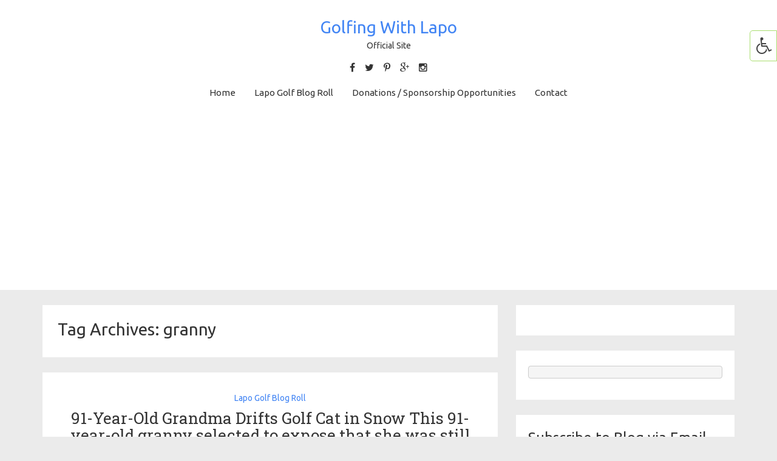

--- FILE ---
content_type: text/html; charset=utf-8
request_url: https://www.google.com/recaptcha/api2/aframe
body_size: 269
content:
<!DOCTYPE HTML><html><head><meta http-equiv="content-type" content="text/html; charset=UTF-8"></head><body><script nonce="JZ0WpyKePFLHNAIjywFUaQ">/** Anti-fraud and anti-abuse applications only. See google.com/recaptcha */ try{var clients={'sodar':'https://pagead2.googlesyndication.com/pagead/sodar?'};window.addEventListener("message",function(a){try{if(a.source===window.parent){var b=JSON.parse(a.data);var c=clients[b['id']];if(c){var d=document.createElement('img');d.src=c+b['params']+'&rc='+(localStorage.getItem("rc::a")?sessionStorage.getItem("rc::b"):"");window.document.body.appendChild(d);sessionStorage.setItem("rc::e",parseInt(sessionStorage.getItem("rc::e")||0)+1);localStorage.setItem("rc::h",'1763076609178');}}}catch(b){}});window.parent.postMessage("_grecaptcha_ready", "*");}catch(b){}</script></body></html>

--- FILE ---
content_type: text/css
request_url: http://golfingwithlapo.com/wp-content/themes/someblog/style.css?ver=6.8.3
body_size: 12355
content:
/*
Theme Name: SomeBlog
Theme URI: http://www.logicbaseinteractive.com/someblog-wordpress-theme-free/
Author: LogicBase Interactive
Author URI: http://www.logicbaseinteractive.com/
Description: SomeBlog is specially made for bloggers so they can easily showcase their blog posts. We made sure that the texts are easy to read with the right font size and spacing. It is a minimal and elegant theme. Perfect for people that want to keep it simple.
Version: 1.8
Tags: blue, responsive-layout, custom-background, custom-menu, featured-images, theme-options, two-columns
License: GNU General Public License v2 or later
License URI: http://www.gnu.org/licenses/gpl-2.0.html
Text Domain: someblog

*/

/* =WordPress Core
-------------------------------------------------------------- */
.alignnone {
    margin: 5px 20px 20px 0;
}
.aligncenter,
div.aligncenter {
    display: block;
    margin: 5px auto 5px auto;
}
.alignright {
    float:right;
    margin: 5px 0 20px 20px;
}
.alignleft {
    float: left;
    margin: 5px 20px 20px 0;
}
.aligncenter {
    display: block;
    margin: 5px auto 5px auto;
}
a img.alignright {
    float: right;
    margin: 5px 0 20px 20px;
}
a img.alignnone {
    margin: 5px 20px 20px 0;
}
a img.alignleft {
    float: left;
    margin: 5px 20px 20px 0;
}
a img.aligncenter {
    display: block;
    margin-left: auto;
    margin-right: auto
}
.wp-caption {
    background: #fff;
    border: 1px solid #f0f0f0;
    max-width: 96%; /* Image does not overflow the content area */
    padding: 5px 3px 10px;
    text-align: center;
}
.wp-caption.alignnone {
    margin: 5px 20px 20px 0;
}
.wp-caption.alignleft {
    margin: 5px 20px 20px 0;
}
.wp-caption.alignright {
    margin: 5px 0 20px 20px;
}
.wp-caption img {
    border: 0 none;
    height: auto;
    margin: 0;
    max-width: 98.5%;
    padding: 0;
    width: auto;
}
.wp-caption p.wp-caption-text {
    margin: 0;
    padding: 0 4px 5px;
}


/* Text meant only for screen readers. */
.screen-reader-text {
  clip: rect(1px, 1px, 1px, 1px);
  position: absolute !important;
  height: 1px;
  width: 1px;
  overflow: hidden;
}

.screen-reader-text:focus {
  background-color: #f1f1f1;
  border-radius: 3px;
  box-shadow: 0 0 2px 2px rgba(0, 0, 0, 0.6);
  clip: auto !important;
  color: #21759b;
  display: block;
  font-size: 14px;
  font-size: 0.875rem;
  font-weight: bold;
  height: auto;
  left: 5px;
  line-height: normal;
  padding: 15px 23px 14px;
  text-decoration: none;
  top: 5px;
  width: auto;
  z-index: 100000; /* Above WP toolbar. */
}

.sticky .entry-time {
	background-color: #353535 !important;
}

.gallery-caption {
	margin: 0;
}

.bypostauthor {}

a { color: #4285F4; }
body { background-color: #EBEBEB; font-family: 'Ubuntu', arial; }
.clear { clear: both; }

/* Header */
header { background-color: #fff; margin-bottom: 25px; }
.header_inside_cont { padding: 25px 0 15px; text-align: center; }
.header_title { font-size: 28px; }
.header_subtitle { font-size: 14px; }
.header_logo { text-align: center; }
.header_social { margin-top: 15px; font-size: 16px; }
.header_social span { margin: 0 6px; }
.header_social a { color: #333; }
.header_social a:hover { color: #4285F4; }

/* Header Menu */
.header_menu { margin-top: 20px; }
.header_menu ul { list-style-type: none; margin: 0; padding: 0; }
.header_menu ul li { display: inline-block; margin: 0 14px; font-size: 15px; position: relative; padding-bottom: 10px; }
.header_menu ul li a { color: #333; }
.header_menu ul li a:hover { color: #4285F4; }
.header_menu ul li ul { position: absolute; top: 25px; left: 0; background-color: #fff; z-index: 100; display: none; }
.header_menu ul li ul li { width: 180px; display: block;  padding: 0; text-align: left; margin: 0; font-size: 14px; }
.header_menu ul li ul li a { padding: 6px 12px; display: block; border-top: 1px solid #ccc; }
.header_menu ul li ul li a:hover { text-decoration: none; background: #4285F4; color: #fff;  }
.header_menu ul li ul li:first-child a { border-top: none; }
.header_menu ul li ul li ul { top: 0; left: 180px; }
.slicknav_menu {
  display:none;
}


/* Slider */
.slider_cont { margin-bottom: 25px; }
#carousel-example-generic .item { text-align: center; }
#carousel-example-generic .item img { display: inline-block; }
.item h3 a { color: #fff; }

/* Content */
.archive_header,
.home_blog_box { background-color: #fff; padding: 25px 25px; margin-bottom: 25px; }
.home_blog_box h3 a { color: #333; }
.home_blog_box h1.single_title,
.home_blog_box h3 { margin: 0 0 5px; font-size: 26px; color: #333; }
.home_blog_box h1.single_title { font-size: 32px; }
.home_blog_box .post_meta { margin: 0 0 20px; font-size: 14px; }
.home_blog_box .post_meta_spacer { margin: 0 0 20px; }
.home_blog_box .post_excerpt { font-size: 14px; margin: 20px 0 0 0; }
.home_blog_box img { max-width: 100%; height: auto; }

.home_blog_box img {
  opacity: 1;
  transition: opacity .25s ease-in-out;
  -moz-transition: opacity .25s ease-in-out;
  -webkit-transition: opacity .25s ease-in-out;
}

.home_blog_box img:hover {
  opacity: 0.8;
}

.read_more { margin-top: 20px; }
.read_more a { display: inline-block; background-color: #4285F4; padding: 6px 12px; color: #fff; }
.post_meta_bottom { margin-top: 15px; }
.single_box p { margin-bottom: 20px; }
.comment-meta { margin-bottom: 10px; }
.single_next_prev_post { margin-top: 15px; }
.single_prev_post { float: left; width: 50%; }
.single_prev_post_inside { padding-right: 10px; }
.single_next_post { float: right; width: 50%; text-align: right; }
.single_next_post_inside { padding-left: 10px; }

.someblog_nav a { display: inline-block; background-color: #fff; padding: 5px 12px; }
.someblog_nav a:hover { background: #4285F4; color: #fff; text-decoration: none; }
.someblog_nav_prev { text-align: left; }
.someblog_nav_next { text-align: right; }
.page-links { margin: 15px 0; }

#searchform #searchsubmit { background: #4285F4; color: #fff; border: none; padding: 4px 12px; display: block; margin-top: 6px; }
#searchform input { display: block; }

input[type=text],
input[type=email],
textarea {
  display: block;
  width: 100%;
  /*height: 34px;*/
  padding: 6px 12px;
  font-size: 14px;
  line-height: 1.42857143;
  color: #555;
  background-color: #fff;
  background-image: none;
  border: 1px solid #ccc;
  border-radius: 4px;
  -webkit-box-shadow: inset 0 1px 1px rgba(0, 0, 0, .075);
          box-shadow: inset 0 1px 1px rgba(0, 0, 0, .075);
  -webkit-transition: border-color ease-in-out .15s, -webkit-box-shadow ease-in-out .15s;
       -o-transition: border-color ease-in-out .15s, box-shadow ease-in-out .15s;
          transition: border-color ease-in-out .15s, box-shadow ease-in-out .15s;
}

input[type=text]:focus,
input[type=email]:focus,
textarea:focus {
  border-color: #66afe9;
  outline: 0;
  -webkit-box-shadow: inset 0 1px 1px rgba(0,0,0,.075), 0 0 8px rgba(102, 175, 233, .6);
          box-shadow: inset 0 1px 1px rgba(0,0,0,.075), 0 0 8px rgba(102, 175, 233, .6);
}

input[type=submit] {
  display: inline-block;
  padding: 6px 12px;
  margin-bottom: 0;
  font-size: 14px;
  font-weight: normal;
  line-height: 1.42857143;
  text-align: center;
  white-space: nowrap;
  vertical-align: middle;
  -ms-touch-action: manipulation;
      touch-action: manipulation;
  cursor: pointer;
  -webkit-user-select: none;
     -moz-user-select: none;
      -ms-user-select: none;
          user-select: none;
  background-image: none;
  border: 1px solid transparent;
  border-radius: 4px;
  background: #4285F4;
  color: #fff;
}

.comments_cont {  }
h3#comments,
h2.comments-title { margin: 0 0 25px; }
.commentlist {
	margin: 20px 0
}

.commentlist .children { margin-top: 20px; }

.commentlist li {
	list-style-type: none;
	margin: 0 0 20px 0;
}

.comment .avatar {
	float: left;
	margin-right: 1em;
	-webkit-border-radius: 20px;
	border-radius: 20px;
}

.comment-content {
	clear: both;
	padding: 0.5em 0
}

.comment-content p:last-child {
	margin: 0;
}

h1.archive_header_title { margin: 0 0 6px; font-size: 28px; }
h3.archive_desc { margin: 0; font-size: 16px; }
h3.archive_desc p { margin: 0;  }

h3.single_catefory, h3.single_catefory a {
  font-size: 14px;
  text-align: center;
  padding: 10px 0 0;
  color: #4285F4;
}

.post_title { padding: 6px 0; font-family: 'Roboto Slab', serif; }

.two_column .home_post_img {
  overflow: hidden;
}

.center { text-align: center; }


.s_item {
  min-height: 370px;
  overflow: hidden;
  background-size: cover !important;
  background-position: center center !important;
  position: relative;
}

.s_item img { 
    max-width: 100%;
    display: block;
    height: auto;
  }


.slider_inner {
  position: absolute;
  bottom: 0;
  right: 0;
  text-align: right;
  padding: 0 40px 10px;
  background: url('img/overlay.png')repeat; 
}
.slider_inner .post_excerpt, .slider_inner h3, .slider_inner h3 a { color: #fff; }
.slider_inner h3 { margin: 10px 0; }
/*.custom_slider .slick-prev { background: url('img/prev-sprite.png') no-repeat top center #4285F4; height: 40px; width: 40px; left: -42px; }*/
/*.custom_slider .slick-next { background: url('img/next-sprite.png')no-repeat top center #4285F4; height: 40px; width: 40px; right: -42px; }*/

.home-slider-version3 .s_item { margin: 0 10px; }

.slick-prev::before, .slick-next::before {
  background-color: #4285f4;
  color: #fff;
  content: "\f054";
  display: block;
  font-family: FontAwesome;
  opacity: 1;
  padding: 5px;
  position: absolute;
  left: 0;
  top: 0;
}
.slick-prev::before {
  content: "\f053";
}
.slick-prev, .slick-next {
  height: 30px;
  width: 25px;
}
/*
.s_item.slick-slide.slick-current {
  transform: scale(1.1);
  transition: 0.4s all ease-in-out 0s;
}

.s_item.slick-slide {
  transform: scale(0.9);
  transition: 0.4s all ease-in-out 0s;
}
*/

/* Sidebar */
.side_box { padding: 25px 20px; background-color: #fff; margin-bottom: 25px; }
h3.side_title { margin: 0 0 20px; padding-bottom: 10px; border-bottom: 1px solid #ccc; position: relative; }
.side_box a { color: #333; }
.side_box a:hover { color: #4285F4; }
.side_box ul { list-style-type: none; margin: 0; padding: 0; }
.side_box ul li { margin-top: 10px; }
.side_box img { max-width: 100%; height: auto; }

h3.side_title::after {
  background: #4285F4 none repeat scroll 0 0;
  bottom: -1px;
  content: "";
  height: 1px;
  left: 0;
  position: absolute;
  width: 90px;
}

body.single .post_meta  { text-align: left; }
.slick-slider { margin-bottom: 0; }

/* Footer */
.main_footer { padding: 35px 0; background-color: #2E3134; color: #fff; margin-top: 25px; }
.footer_widget_box .footer_box { margin-top: 25px; }
.footer_widget_box .footer_box:first-child { margin-top: 0; }
.footer_box h3.footer_title { margin: 0 0 20px; padding-bottom: 15px; border-bottom: 1px solid #ccc; position: relative; }
.footer_box a { color: #fff; }
.footer_box p { margin: 15px 0 0 0; }
.footer_box ol,
.footer_box ul { list-style-type: none; margin: 0; padding: 0; }
.footer_box ol li,
.footer_box ul li { margin-top: 10px; }
.footer_box ol li:first-child,
.footer_box ul li:first-child { margin-top: 0; }

h3.footer_title::after {
  background: #4285F4 none repeat scroll 0 0;
  bottom: -1px;
  content: "";
  height: 1px;
  left: 0;
  position: absolute;
  width: 90px;
}

.footer_copyright { padding: 25px 0; background: #000; color: #fff; font-size: 14px; }

@media (max-width: 768px) {

  .header_menu { display: none; }
  .slicknav_menu {
    display:block;
  }

  .carousel-caption { display: none; }

  .custom_slider .slick-prev { left: -12px; z-index: 10; }
  .custom_slider .slick-next { right: -12px; z-index: 10; }
  .home-slider-version3 .s_item { margin: 0; } 

  body.home .one_col { position: static !important; }

  .single_prev_post { float: none; width: auto; margin-bottom: 10px; }
  .single_prev_post_inside { padding-right: 0px; }
  .single_next_post { float: none; width: auto; text-align: right; }
  .single_next_post_inside { padding-left: 0px; }  

}

--- FILE ---
content_type: application/javascript
request_url: http://golfingwithlapo.com/wp-content/themes/someblog/js/scripts.js?ver=6.8.3
body_size: 1197
content:
jQuery(document).ready(function($) {

    $('.header_menu li').hover(
        function () {
            $('ul:first', this).css('display','block');
        }, 
        function () {
            $('ul:first', this).css('display','none');         
        }
    );  

    $('#main_header_menu').slicknav();

    $('.home-slider-version2').slick({
	  infinite: true,
	  autoplay: true,
	  autoplaySpeed: 5000,
	  slidesToShow: 2,
	  slidesToScroll: 1,
	  responsive: [
	  	{
	  		breakpoint: 991,
	  		settings: {
	  			slidesToShow: 1,
	  			slidesToScroll: 1,
	  			infinite: true
	  		}
	  	}
	  ]
	});

	$('.home-slider-version3').slick({
	  centerMode: true,
	  autoplay: true,
	  autoplaySpeed: 5000,
	  centerPadding: '10px',
	  slidesToShow: 3,
	  slidesToScroll: 1,	 
	  responsive: [
	  	{
	  		breakpoint: 991,
	  		settings: {
	  			centerMode: true,
	  			centerPadding: '10px',
	  			slidesToShow: 1
	  		}
	  	}
	  ]
	});

	var $grid = $('.two_column').masonry({
	  // options
	  itemSelector: '.one_col',
	  columnWidth: '.one_col',
	});

	$grid.imagesLoaded().progress( function() {
	  $grid.masonry('layout');
	});
		

})

--- FILE ---
content_type: application/javascript
request_url: http://golfingwithlapo.com/wp-content/plugins/spin-rewriter-wordpress-plugin/js/spin-rewriter-wordpress-plugin.js?ver=6.8.3
body_size: 8835
content:
// make sure jQuery is available to this script
if (typeof jQuery != 'undefined') {


	jQuery(document).ready(function () {

		// toggle advanced spinning settings (for Spin Rewriter) on click
		jQuery("a.linkSpinRewriterAdvancedSettings").click(function (event) {
			event.preventDefault();

			// find the current state of advanced ENL Spinning Settings (shown or hidden)
			if (jQuery("tr.trSpinRewriterAdvancedSettings").eq(0).is(":visible")) {
				// hide settings
				jQuery("a.linkSpinRewriterAdvancedSettings").html("Click here to show advanced ENL Spinning Settings...");

				jQuery("tr.trSpinRewriterAdvancedSettings").find("td, input, textarea, label, p").slideUp("slow", function () {
					jQuery("tr.trSpinRewriterAdvancedSettings").hide();
				});
			} else {
				// show setings
				jQuery("a.linkSpinRewriterAdvancedSettings").html("Click here to hide advanced ENL Spinning Settings...");

				jQuery("tr.trSpinRewriterAdvancedSettings").find("td, input, textarea, label, p").hide();
				jQuery("tr.trSpinRewriterAdvancedSettings").show();
				jQuery("tr.trSpinRewriterAdvancedSettings").find("td, input, textarea, label, p").slideDown("slow");
			}
		});


		// check or uncheck all posts so the user can prevent them from getting spun and re-published
		jQuery("input#spinrewriter_skip_all_posts").change(function () {
			if (jQuery(this).is(":checked")) {
				jQuery("input.spinrewriter_skip_posts_class").each(function (index) {
					jQuery(this).attr("checked", true);
				});
			} else {
				jQuery("input.spinrewriter_skip_posts_class").each(function (index) {
					jQuery(this).attr("checked", false);
				});
			}
		});
		jQuery("a.linkSpinRewriterCheckAll").click(function (event) {
			event.preventDefault();
			jQuery("input#spinrewriter_skip_all_posts").click();
		});


		// toggle the textarea for primary keywords (for Big Content Search)
		if (jQuery("select#bigcontentsearch_add_posts_every_x_days").val() != "0") {
			jQuery(".trBigContentSearchAdvancedSettings").show();
		}
		// listen for changes of the dropdown menu
		jQuery("select#bigcontentsearch_add_posts_every_x_days").on("change", function () {
			if (jQuery(this).val() != "0") {
				jQuery(".trBigContentSearchAdvancedSettings").show();
			} else {
				jQuery(".trBigContentSearchAdvancedSettings").hide();
			}
		});


		// delete the custom keyword if user picks one of the existing primary keywords
		jQuery("input[name='bigcontentsearch_primary_keyword']").on("change", function () {
			if (jQuery(this).val() != "PRIMARY_KEYWORD_CUSTOM") {
				jQuery("input#bigcontentsearch_keyword").val("");
			}
		});
		// select the custom keyword radio button if user enters a custom keyword
		jQuery("input#bigcontentsearch_keyword").focus(function () {
			if (jQuery("input[name='bigcontentsearch_primary_keyword']").size() > 0) {
				jQuery("input#bigcontentsearch_primary_keyword_custom").attr("checked", "checked");
			}
		});


		// add the custom "Spin Post with Spin Rewriter" button immediately after the WYSIWYG editor
		if (jQuery("div#post-body-content").length) {
			SpinRewriterSpinPostButtonLabel = "Spin this post with Spin Rewriter";

			SpinRewriterSpinPostButtonConfirmLabel = "I understand. Spin this post with Spin Rewriter!";
			SpinRewriterSpinPostButtonConfirmLabelAlternative = "Spin Rewriter is processing your text. Please wait...";

			jQuery("div#post-body-content").append('<div style="padding:8px 0px;">' +
			'<a href="#TB_inline?width=640&height=400&inlineId=spin-rewriter-spin-post-dialog" title="' + SpinRewriterSpinPostButtonLabel + '" id="spin-rewriter-spin-post-btn" class="button thickbox">' + SpinRewriterSpinPostButtonLabel + '</a>' +
			'<div id="spin-rewriter-spin-post-dialog" class="postbox" style="display:none; margin:8px 0px; padding:10px;">' +
			'<img src="' + SRWP_urls.PluginURL + 'img/spin-rewriter-logo-transparent.png" width="70" height="70" title="Spin Rewriter" alt="Spin Rewriter" style="float:right; display:inline; margin:10px 0px 8px 14px;" />' +
			'<p style="margin-top:10px;">You can spin this post using Spin Rewriter\'s ENL Semantic Spinning technology. ' +
			'In order for this feature to work, please make sure to enter your email address ' +
			'and API key on the <a href="' + SRWP_urls.SupportPageURL + '" title="Spin Rewriter Plugin - Settings" target="_blank">Settings page</a> of the Spin Rewriter WordPress Plugin.' +
			'</p><p>' +
			'This post will be spun using the ENL spinning settings from your Spin Rewriter WordPress Plugin\'s <a href="' + SRWP_urls.SupportPageURL + '" title="Spin Rewriter Plugin - Settings" target="_blank">Settings page</a>, ' +
			'including the Confidence Level, Protected Keywords, Automatic Protection, Change Sentences, Use Only Synonyms and other settings.' +
			'</p><p style="margin-bottom:23px;">' +
			'<span class="dashicons dashicons-info"></span> Once this post has been spun, it will replace the current contents of the post editor.' +
			'</p><div id="spin-rewriter-spin-post-message" style="display:none; margin:0px 0px 28px 0px;"></div>' +
			'<a href="#" id="spin-rewriter-spin-post-confirm-btn" class="button">' + SpinRewriterSpinPostButtonConfirmLabel + '</a> ' +
			'<span id="spin-rewriter-spin-post-progress" style="display:none;">' +
			'<img src="' + SRWP_urls.PluginURL + 'img/spinning-in-progress.gif" width="23" height="23" title="Spinning..." alt="Spinning..." style="margin:3px 8px 0px 8px;" /> ' +
			'<span style="position:relative; bottom:6px;">Spinning can take up to 30 seconds...</span>' +
			'</span>' +
			'</div>' +
			'</div>');

			jQuery("a#spin-rewriter-spin-post-btn").click(function (event) {
				event.preventDefault();
				setTimeout(function () {
					if (jQuery("div#TB_window").is(":visible") && jQuery("div#TB_ajaxContent").is(":visible")) {
						jQuery("div#TB_window").css("width", "640px").css("height", "400px");
						jQuery("div#TB_ajaxContent").css("width", "610px").css("height", "400px");
					}
				}, 1);
				setTimeout(function () {
					if (jQuery("div#TB_window").is(":visible") && jQuery("div#TB_ajaxContent").is(":visible")) {
						jQuery("div#TB_window").css("width", "640px").css("height", "400px");
						jQuery("div#TB_ajaxContent").css("width", "610px").css("height", "400px");
					}
				}, 400);
			});

			jQuery("a#spin-rewriter-spin-post-confirm-btn").click(function (event) {
				event.preventDefault();
				if (parseInt(jQuery("a#spin-rewriter-spin-post-confirm-btn").attr("data-spin-in-progress")) != 1) {
					wysiwygContents = jQuery("textarea#content").val();
					if (!jQuery("textarea#content").is(':visible') && tinymce.activeEditor) {
						wysiwygContents = tinymce.activeEditor.getContent();
					}
					if (wysiwygContents.length) {
						jQuery("a#spin-rewriter-spin-post-confirm-btn").attr("data-spin-in-progress", 1);
						jQuery("a#spin-rewriter-spin-post-confirm-btn").html(SpinRewriterSpinPostButtonConfirmLabelAlternative);
						jQuery("span#spin-rewriter-spin-post-progress").show();
						jQuery.post(
							ajaxurl,
							{"action": "spin_rewriter_spin_post", "content_to_spin": wysiwygContents},
							function (response) {
								if (response.indexOf("operation did NOT succeed") != -1) {
									jQuery("div#spin-rewriter-spin-post-message").html("<div class='error' style='color:#DD3D36;'><p><strong>ERROR:</strong> " + response + "</p></div>").show();
								} else {
									if (!jQuery("textarea#content").is(':visible') && tinymce.activeEditor) {
										tinymce.activeEditor.setContent(response);
									} else {
										jQuery("textarea#content").val(response);
									}
									jQuery("div#spin-rewriter-spin-post-message").html("<div class='updated'><p><strong>SUCCESS:</strong> Your post has been spun and loaded into the post editor.<br /><a href='#' title='Close this window' id='spin-rewriter-spin-post-close'>Click here to return to the post editor...</a></p></div>").show();

									jQuery("a#spin-rewriter-spin-post-close").unbind("click").click(function (event) {
										event.preventDefault();
										jQuery("#TB_closeWindowButton").click();
									});
								}
								jQuery("a#spin-rewriter-spin-post-confirm-btn").attr("data-spin-in-progress", 0);
								jQuery("a#spin-rewriter-spin-post-confirm-btn").html(SpinRewriterSpinPostButtonConfirmLabel);
								jQuery("span#spin-rewriter-spin-post-progress").hide();
							});
					} else {
						jQuery("div#spin-rewriter-spin-post-message").html("<div class='error' style='color:#DD3D36;'><p><strong>ERROR:</strong> Please enter at least some text into the post editor.<br />Right now the post editor seems to be empty.</p></div>").show();
					}
				}
			});
		}
	});
}